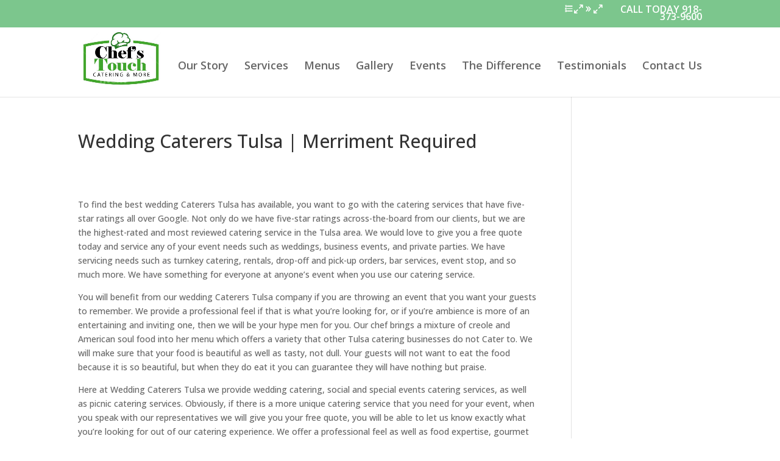

--- FILE ---
content_type: text/css
request_url: https://www.chefstouchcateringtulsa.com/wp-content/et-cache/global/et-divi-customizer-global.min.css?ver=1768924427
body_size: 551
content:
#top-menu li a{font-size:18px}body.et_vertical_nav .container.et_search_form_container .et-search-form input{font-size:18px!important}#main-footer{background-color:rgba(255,255,255,0.46)}#et-footer-nav{background-color:#ffffff}.bottom-nav,.bottom-nav a,.bottom-nav li.current-menu-item a{color:#050505}#et-footer-nav .bottom-nav li.current-menu-item a{color:#050505}.bottom-nav,.bottom-nav a{font-size:18px}#footer-bottom{background-color:rgba(15,15,15,0.87)}#footer-info,#footer-info a{color:#fcfcfc}@media only screen and (min-width:981px){.et_header_style_left #et-top-navigation,.et_header_style_split #et-top-navigation{padding:45px 0 0 0}.et_header_style_left #et-top-navigation nav>ul>li>a,.et_header_style_split #et-top-navigation nav>ul>li>a{padding-bottom:45px}.et_header_style_split .centered-inline-logo-wrap{width:90px;margin:-90px 0}.et_header_style_split .centered-inline-logo-wrap #logo{max-height:90px}.et_pb_svg_logo.et_header_style_split .centered-inline-logo-wrap #logo{height:90px}.et_header_style_centered #top-menu>li>a{padding-bottom:16px}.et_header_style_slide #et-top-navigation,.et_header_style_fullscreen #et-top-navigation{padding:36px 0 36px 0!important}.et_header_style_centered #main-header .logo_container{height:90px}#logo{max-height:79%}.et_pb_svg_logo #logo{height:79%}.et_header_style_centered.et_hide_primary_logo #main-header:not(.et-fixed-header) .logo_container,.et_header_style_centered.et_hide_fixed_logo #main-header.et-fixed-header .logo_container{height:16.2px}}@media only screen and (min-width:1350px){.et_pb_row{padding:27px 0}.et_pb_section{padding:54px 0}.single.et_pb_pagebuilder_layout.et_full_width_page .et_post_meta_wrapper{padding-top:81px}.et_pb_fullwidth_section{padding:0}}.top-phone{width:227px!important}.top-phone a{color:white!important;font-size:16px!important}.top-phone:before{font-family:'ETmodules';content:"e090";float:left;font-size:16px}@media only screen and (max-width:980px){.top-phone{width:100%!important}.top-phone a{color:darkgray!important;font-size:16px!important}.top-phone:before{color:grey;margin-top:10px;margin-right:10px}}#logo,.logo_container{max-height:90%!important}.et_header_style_left #logo{max-width:60%}@media only screen and (min-width:430px){.et_header_style_left .mobile_menu_bar{padding-bottom:35px!important}#et-top-navigation{padding-top:55px!important}}.hoverthis{height:300px;overflow:hidden}.hoverthis img{transition:transform .5s ease}.hoverthis:hover img{transform:scale(1.5)}